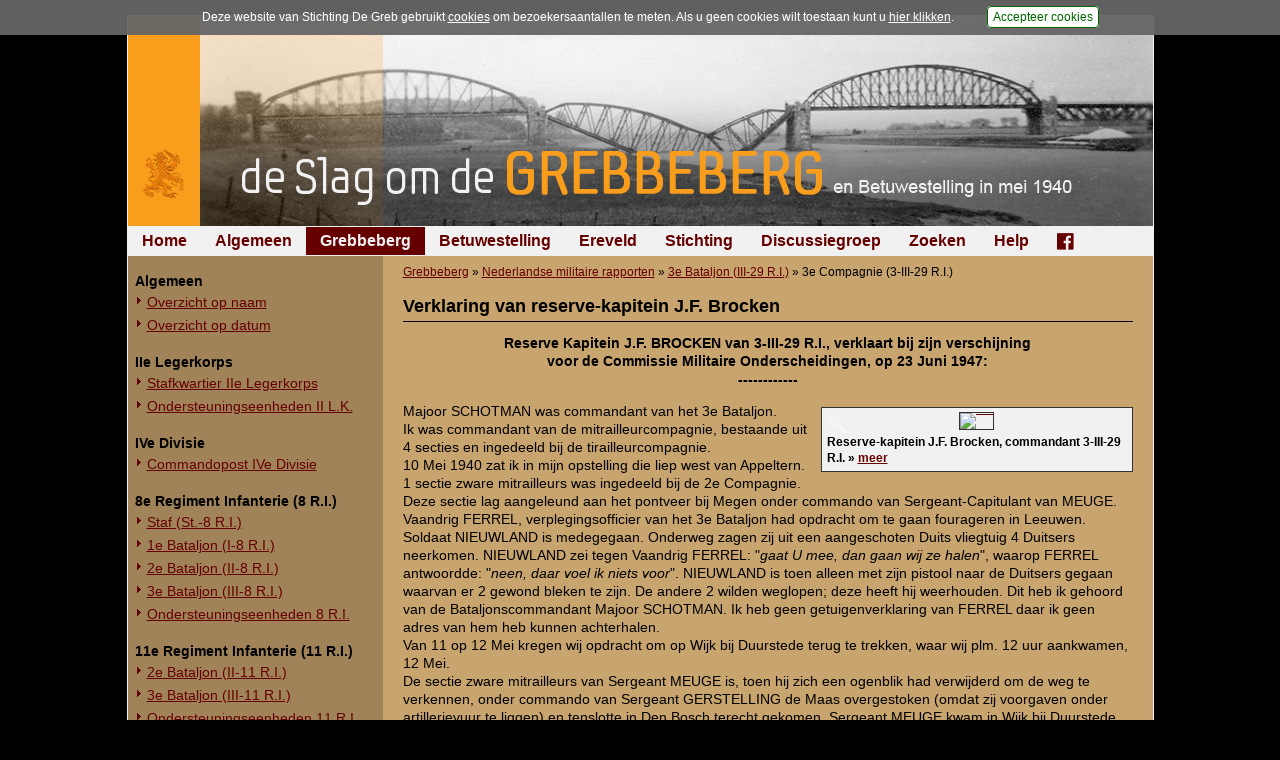

--- FILE ---
content_type: text/html; charset=UTF-8
request_url: https://www.grebbeberg.nl/index.php?page=verklaring-van-reserve-kapitein-j-f-brocken
body_size: 5743
content:
<!DOCTYPE html>
<html lang="nl">
<head>
   <meta name="viewport" content="width=device-width, initial-scale=1, maximum-scale=1" />
   <meta http-equiv="Content-Type" content="text/html; charset=utf-8" />
   <meta http-equiv="Content-Language" content="nl">
   <meta name="author" content="Stichting De Greb - www.grebbeberg.nl" />
   <meta name="robots" content="index,follow" />

   <title>Verklaring van reserve-kapitein J.F. Brocken - De Slag om de Grebbeberg en Betuwestelling in mei 1940</title>

   <link rel="stylesheet" href="css/greb_main_2015.css?ver=20182" type="text/css" media="all" />
   <link rel="stylesheet" href="css/greb_main_print.css?ver=20182" type="text/css" media="print" />
   <link rel="stylesheet" href="css/lightbox.css" type="text/css" media="screen" />
   <link rel="stylesheet" href="css/foundation-icons.css" type="text/css" media="all" />

   <link rel="icon" href="images/favicon.ico" type="image/x-icon"/>
   <link rel="shortcut icon" href="images/favicon.ico" type="image/x-icon"/>

   <script src="js/greb_lib.js" type="text/javascript"></script>
   <script src="js/prototype.js" type="text/javascript"></script>
   <script src="js/scriptaculous.js" type="text/javascript"></script>
   <script src="js/effects.js" type="text/javascript"></script>
   <script src="js/builder.js" type="text/javascript"></script>
   <script src="js/lightbox.js" type="text/javascript"></script>

   
   <script type="text/javascript">
      window.onload = adjustLayout;

      function adjustLayout() {
         adjustLayoutElem('main', 280);
      } /* end adjustLayout */
   </script>
   

   
</head>
<body>
<div id="pagewrapper">
   <div id="content">

      <div id="photoheading" style="background: #000000 url('images/headings_2015/banner_greb_2015_03.jpg') no-repeat right top;"><a href="https://www.grebbeberg.nl/" alt="De Slag om de Grebbeberg en Betuwestelling in mei 1940" title="De Slag om de Grebbeberg en Betuwestelling in mei 1940"><img src="images/headings_2015/heading_grebbeberg_2015.png" /></a></div>

      <div id="menu_horiz">
         <ul>

<li><a href="https://www.grebbeberg.nl/">Home</a>

</li>

<li><a href="https://www.grebbeberg.nl/index.php?page=algemeen-12">Algemeen</a>

</li>

<li class="activeparent"><a class="activeparent" href="https://www.grebbeberg.nl/index.php?page=de-slag-om-de-grebbeberg">Grebbeberg</a>

</li>

<li><a href="https://www.grebbeberg.nl/index.php?page=betuwestelling">Betuwestelling</a>

</li>

<li><a href="https://www.grebbeberg.nl/index.php?page=militair_ereveld_grebbeberg">Ereveld</a>

</li>

<li><a href="https://www.grebbeberg.nl/index.php?page=stichting-de-greb-introductie">Stichting</a>

</li>

<li><a href="https://www.grebbeberg.nl/index.php?page=forum_discussiegroep">Discussiegroep</a>

</li>

<li><a href="https://www.grebbeberg.nl/index.php?page=zoeken">Zoeken</a>

</li>

<li><a href="https://www.grebbeberg.nl/index.php?page=help">Help</a>

</li>

<li><a href="https://www.facebook.com/StichtingDeGreb" target="_blank"><div class="fblink"><i class="fi-social-facebook"></i></div></a>

</li>
</ul>

      </div>

      <div id="sidebar"><div id="menu_vert"><ul><li><br/><ul>

<li class="sectionheader">Algemeen

</li>

<li><a href="https://www.grebbeberg.nl/index.php?page=overzicht-van-alle-militaire-rapporten-Grebbeberg">Overzicht op naam</a>

</li>

<li><a href="https://www.grebbeberg.nl/index.php?page=overzicht-op-datum">Overzicht op datum</a>

</li>

<li class="separator" style="list-style-type: none;"> <hr />


</li>

<li class="sectionheader">IIe Legerkorps

</li>

<li><a href="https://www.grebbeberg.nl/index.php?page=stafkwartier-iie-legerkorps">Stafkwartier IIe Legerkorps</a>

</li>

<li><a href="https://www.grebbeberg.nl/index.php?page=ondersteuningseenheden-iie-l-k">Ondersteuningseenheden II L.K.</a>

</li>

<li class="separator" style="list-style-type: none;"> <hr />


</li>

<li class="sectionheader">IVe Divisie

</li>

<li><a href="https://www.grebbeberg.nl/index.php?page=commandopost-ive-divisie">Commandopost IVe Divisie</a>

</li>

<li class="separator" style="list-style-type: none;"> <hr />


</li>

<li class="sectionheader">8e Regiment Infanterie (8 R.I.)

</li>

<li><a href="https://www.grebbeberg.nl/index.php?page=staf-st--8-r-i">Staf (St.-8 R.I.)</a>

</li>

<li><a href="https://www.grebbeberg.nl/index.php?page=1e-bataljon-8e-regiment-infanterie-i-8-r-i">1e Bataljon (I-8 R.I.)</a>

</li>

<li><a href="https://www.grebbeberg.nl/index.php?page=2e-bataljon-8e-regiment-infanterie-ii-8-r-i">2e Bataljon (II-8 R.I.)</a>

</li>

<li><a href="https://www.grebbeberg.nl/index.php?page=3e-bataljon-8e-regiment-infanterie-iii-8-r-i">3e Bataljon (III-8 R.I.)</a>

</li>

<li><a href="https://www.grebbeberg.nl/index.php?page=ondersteuningseenheden-8e-regiment-infanterie">Ondersteuningseenheden 8 R.I.</a>

</li>

<li class="separator" style="list-style-type: none;"> <hr />


</li>

<li class="sectionheader">11e Regiment Infanterie (11 R.I.)

</li>

<li><a href="https://www.grebbeberg.nl/index.php?page=2e-bataljon-11e-regiment-infanterie-ii-11-r-i">2e Bataljon (II-11 R.I.)</a>

</li>

<li><a href="https://www.grebbeberg.nl/index.php?page=3e-bataljon-iii-11-r-i">3e Bataljon (III-11 R.I.)</a>

</li>

<li><a href="https://www.grebbeberg.nl/index.php?page=ondersteuningseenheden-11-r-i">Ondersteuningseenheden 11 R.I.</a>

</li>

<li class="separator" style="list-style-type: none;"> <hr />


</li>

<li class="sectionheader">19e Regiment Infanterie (19 R.I.) 

</li>

<li><a href="https://www.grebbeberg.nl/index.php?page=staf-8e-regiment-infanterie-st--19-r-i">Staf (St.-19 R.I.)</a>

</li>

<li><a href="https://www.grebbeberg.nl/index.php?page=1e-bataljon-19e-regiment-infanterie-i-19-r-i">1e Bataljon (I-19 R.I.)</a>

</li>

<li><a href="https://www.grebbeberg.nl/index.php?page=2e-bataljon-ii-19-r-i">2e Bataljon (II-19 R.I.)</a>

</li>

<li><a href="https://www.grebbeberg.nl/index.php?page=3e-bataljon-19e-regiment-infanterie-iii-19-r-i">3e Bataljon (III-19 R.I.)</a>

</li>

<li><a href="https://www.grebbeberg.nl/index.php?page=ondersteuningseenheden-19e-regiment-infanterie">Ondersteuningseenheden 19 R.I.</a>

</li>

<li class="separator" style="list-style-type: none;"> <hr />


</li>

<li class="sectionheader">20e Regiment Infanterie (20 R.I.) 

</li>

<li><a href="https://www.grebbeberg.nl/index.php?page=1e-bataljon-20e-regiment-infanterie-i-20-r-i">1e Bataljon (I-20 R.I.)</a>

</li>

<li><a href="https://www.grebbeberg.nl/index.php?page=ondersteuningseenheden-20-r-i">Ondersteuningseenheden 20 R.I.</a>

</li>

<li class="separator" style="list-style-type: none;"> <hr />


</li>

<li class="sectionheader">24e Regiment Infanterie (24 R.I.)

</li>

<li><a href="https://www.grebbeberg.nl/index.php?page=staf-24e-regiment-infanterie-st--24-r-i">Staf (St.-24 R.I.)</a>

</li>

<li><a href="https://www.grebbeberg.nl/index.php?page=1e-bataljon-24e-regiment-infanterie-i-24-r-i">1e Bataljon (I-24 R.I.)</a>

</li>

<li><a href="https://www.grebbeberg.nl/index.php?page=2e-bataljon-24e-regiment-infanterie-ii-24-r-i">2e Bataljon (II-24 R.I.)</a>

</li>

<li><a href="https://www.grebbeberg.nl/index.php?page=3e-bataljon-24e-regiment-infanterie-iii-24-r-i">3e Bataljon (III-24 R.I.)</a>

</li>

<li><a href="https://www.grebbeberg.nl/index.php?page=ondersteuningseenheden-24e-regiment-infanterie">Ondersteuningseenheden 24 R.I.</a>

</li>

<li class="separator" style="list-style-type: none;"> <hr />


</li>

<li class="sectionheader">29e Regiment Infanterie (29 R.I.)

</li>

<li><a href="https://www.grebbeberg.nl/index.php?page=staf-29e-regiment-infanterie-st--29-r-i">Staf (St.-29 R.I.)</a>

</li>

<li><a href="https://www.grebbeberg.nl/index.php?page=1e-bataljon-29e-regiment-infanterie-i-29-r-i">1e Bataljon (I-29 R.I.)</a>

</li>

<li class="activeparent"><a class="activeparent" href="https://www.grebbeberg.nl/index.php?page=3e-bataljon-29e-regiment-infanterie-iii-29-r-i">3e Bataljon (III-29 R.I.)</a>

</li>

<li><a href="https://www.grebbeberg.nl/index.php?page=ondersteuningseenheden-29e-regiment-infanterie">Ondersteuningseenheden 29 R.I.</a>

</li>

<li class="separator" style="list-style-type: none;"> <hr />


</li>

<li class="sectionheader">8e Regiment Artillerie (8 R.A.)

</li>

<li><a href="https://www.grebbeberg.nl/index.php?page=staf-8e-regiment-artillerie-st--8-r-a">Staf (St.-8 R.A.)</a>

</li>

<li><a href="https://www.grebbeberg.nl/index.php?page=1e-afdeling-8e-regiment-artillerie-i-8-r-a">1e Afdeling (I-8 R.A.)</a>

</li>

<li><a href="https://www.grebbeberg.nl/index.php?page=3e-afdeling-8e-regiment-artillerie-iii-8-r-a">3e Afdeling (III-8 R.A.)</a>

</li>

<li class="separator" style="list-style-type: none;"> <hr />


</li>

<li class="sectionheader">19e Regiment Artillerie (19 R.A.)

</li>

<li><a href="https://www.grebbeberg.nl/index.php?page=2e-afdeling-19e-regiment-artillerie-ii-19-r-a">2e Afdeling (II-19 R.A.)</a>

</li>

<li class="separator" style="list-style-type: none;"> <hr />


</li>

<li class="sectionheader">Overige legeronderdelen

</li>

<li><a href="https://www.grebbeberg.nl/index.php?page=3e-regiment-huzaren-3-r-h">3e Regiment Huzaren (3 R.H.)</a>

</li>

<li><a href="https://www.grebbeberg.nl/index.php?page=4e-Regiment-Huzaren-4-R-H">4e Regiment Huzaren (4 R.H.)</a>

</li>

<li><a href="https://www.grebbeberg.nl/index.php?page=luchtdoelmitrailleurs-en--artillerie">Luchtdoelmitrailleurs en -artillerie</a>

</li>

<li><a href="https://www.grebbeberg.nl/index.php?page=1-ii-bataljon-pag">1-II Bataljon Pag.</a>

</li>

<li><a href="https://www.grebbeberg.nl/index.php?page=1-iv-bataljon-pag">1-IV Bataljon Pag.</a>

</li>

<li><a href="https://www.grebbeberg.nl/index.php?page=4e-compagnie-pioniers-4-c-p">4e Compagnie Pioniers (4 C.P.)</a>

</li>

<li><a href="https://www.grebbeberg.nl/index.php?page=4e-mitrailleurcompagnie-4-m-c">4e Mitrailleurcompagnie (4 M.C.)</a>

</li>

<li><a href="https://www.grebbeberg.nl/index.php?page=4-ii-auto-bataljon">4-II Auto Bataljon</a>

</li>

<li><a href="https://www.grebbeberg.nl/index.php?page=11e-grens-bataljon-11-g-b">11e Grens Bataljon (11 G.B.)</a>

</li>

<li><a href="https://www.grebbeberg.nl/index.php?page=16e-mitrailleurcompagnie-16-m-c">16e Mitrailleurcomp. (16 M.C.)</a>

</li>

<li><a href="https://www.grebbeberg.nl/index.php?page=1e-bataljon-i-46-r-i">1e Bataljon (I-46 R.I.)</a>

</li>

<li><a href="https://www.grebbeberg.nl/index.php?page=3-i-10-r-i-inzake-kapitein-sluis">3-I-10 R.I. inzake kapitein Sluis</a>

</li>

<li class="separator" style="list-style-type: none;"> <hr />


</li>

<li class="sectionheader">Overige artillerie-onderdelen

</li>

<li><a href="https://www.grebbeberg.nl/index.php?page=rijnbatterij">Rijnbatterij</a>

</li>

<li><a href="https://www.grebbeberg.nl/index.php?page=1e-afdeling-15e-regiment-artillerie-i-15-r-a">1e Afdeling (I-15 R.A.)</a>

</li>

<li><a href="https://www.grebbeberg.nl/index.php?page=1e-afdeling-16e-regiment-artillerie-i-16-r-a">1e Afdeling (I-16 R.A.)</a>

</li>

<li><a href="https://www.grebbeberg.nl/index.php?page=2e-artillerie-meet-compagnie">2e Artillerie Meet Compagnie</a>

</li>

<li class="separator" style="list-style-type: none;"> <hr />


</li>

<li class="sectionheader">Onderwerp gerelateerd

</li>

<li><a href="https://www.grebbeberg.nl/index.php?page=opblazen-spoorbrug-bij-rhenen">Opblazen spoorbrug bij Rhenen</a>

</li>

<li><a href="https://www.grebbeberg.nl/index.php?page=onderzoek-ouwehand">Onderzoek Ouwehand</a>

</li>

<li><a href="https://www.grebbeberg.nl/index.php?page=pfeifpatronen">Pfeifpatronen</a>

</li>

<li><a href="https://www.grebbeberg.nl/index.php?page=inspectietochten-c-v-1940">Inspectietochten C.V. 1940</a>

</li>

<li><a href="https://www.grebbeberg.nl/index.php?page=strafprocessen-1941-1942">Strafprocessen 1941-1942</a>

</li>

<li><a href="https://www.grebbeberg.nl/index.php?page=overige-rapporten">Overige rapporten</a>

</li>

<li class="separator" style="list-style-type: none;"> <hr />


</li>
</ul>
</li></ul></div></div>

      <div id="main">
         <div class="breadcrumbs"><a href="https://www.grebbeberg.nl/index.php?page=de-slag-om-de-grebbeberg">Grebbeberg</a> &raquo; <a href="https://www.grebbeberg.nl/index.php?page=militaire-rapporten">Nederlandse militaire rapporten</a> &raquo; <a href="https://www.grebbeberg.nl/index.php?page=3e-bataljon-29e-regiment-infanterie-iii-29-r-i">3e Bataljon (III-29 R.I.)</a> &raquo; <span >3e Compagnie (3-III-29 R.I.)</span> </div>

         <div id="pcontent">
            <h1>Verklaring van reserve-kapitein J.F. Brocken</h1>
            <p style="text-align: center;"><strong>Reserve Kapitein J.F. BROCKEN van 3-III-29 R.I., verklaart bij zijn verschijning<br />voor de Commissie Militaire Onderscheidingen, op 23 Juni 1947: <br />------------ </strong></p>
<p><div class="thumb tright" style="width: 312px;"><div class="thumbinner"><a style="font-size: 1px !important; line-height: 0.1em !important;" title="<h3>Reserve-kapitein J.F. Brocken, commandant 3-III-29 R.I.</h3>" href="https://beeldbank.grebbeberg.nl/images/greb/foto/normal/im/IMG_0117.jpg" rel="lightbox[currpage]"><img alt="Klik hier voor een uitvergroting" title="Klik hier voor een uitvergroting" class="thumbimage" src="https://beeldbank.grebbeberg.nl/images/greb/foto/thumbs300/im/IMG_0117.jpg" width="300" height="300" /><img src="images/bg_magnify.png" class="magnify" alt="" title="Klik hier voor een uitvergroting"></a><div class="thumbcaption" style="padding-top: 2px;">Reserve-kapitein J.F. Brocken, commandant 3-III-29 R.I. <nobr>&raquo; <a title="Klik hier voor meer informatie" href="index.php?page=photo&pid=11204">meer</a></nobr></div></div></div>Majoor SCHOTMAN was commandant van het 3e Bataljon. <br /> Ik was commandant van de mitrailleurcompagnie, bestaande uit 4 secties en ingedeeld bij de tirailleurcompagnie. <br /> 10 Mei 1940 zat ik in mijn opstelling die liep west van Appeltern. 1 sectie zware mitrailleurs was ingedeeld bij de 2e Compagnie. Deze sectie lag aangeleund aan het pontveer bij Megen onder commando van Sergeant-Capitulant van MEUGE. <br /> Vaandrig FERREL, verplegingsofficier van het 3e Bataljon had opdracht om te gaan fourageren in Leeuwen. Soldaat NIEUWLAND is medegegaan. Onderweg zagen zij uit een aangeschoten Duits vliegtuig 4 Duitsers neerkomen. NIEUWLAND zei tegen Vaandrig FERREL: "<em>gaat U mee, dan gaan wij ze halen</em>", waarop FERREL antwoordde: "<em>neen, daar voel ik niets voor</em>". NIEUWLAND is toen alleen met zijn pistool naar de Duitsers gegaan waarvan er 2 gewond bleken te zijn. De andere 2 wilden weglopen; deze heeft hij weerhouden. Dit heb ik gehoord van de Bataljonscommandant Majoor SCHOTMAN. Ik heb geen getuigenverklaring van FERREL daar ik geen adres van hem heb kunnen achterhalen. <br /> Van 11 op 12 Mei kregen wij opdracht om op Wijk bij Duurstede terug te trekken, waar wij plm. 12 uur aankwamen, 12 Mei. <br /> De sectie zware mitrailleurs van Sergeant MEUGE is, toen hij zich een ogenblik had verwijderd om de weg te verkennen, onder commando van Sergeant GERSTELLING de Maas overgestoken (omdat zij voorgaven onder artillerievuur te liggen) en tenslotte in Den Bosch terecht gekomen. Sergeant MEUGE kwam in Wijk bij Duurstede bij mij.</p>
<p>12 Mei kregen wij opdracht om een flankaanval uit te voeren op de Grebbe. Wij zijn plm.16.30 uur naar Amerongen vertrokken, vandaar naar het Remmersteinsebos en kwamen plm. om 5 uur 13 Mei aan. Hier kregen wij opdracht om bij de Grebbe de doorgedrongen Duitsers terug te dringen. Om half 6 verlieten wij het Remmersteinsebos en zijn bij paal 26 de spoorweg overgestoken naar de uitgangstelling plusminus 500 Meter noord van de Friese Steeg. <br /> Hier werd het bataljon opgesteld in 2 Voorcompagnie. Iedere tirailleurcompagnie kreeg 1 sectie zware mitrailleurs. Verder gegaan tot aan de Friese Steeg waar verband werd opgenomen met de beide aangeleunde Bataljons. Links waren wij aangeleund door II-24 R.I., rechts door I-29 R.I. Na verbandopneming verder gegaan tot het 1e aanvalsdoel op de Dijk (moet zijn: Hoge Steeg) plm. 500 Meter Zuid van de Friese Steeg waar de opmars gestuit werd door prikkeldraadversperring. Hier riep Majoor SCHOTMAN de Compagniescommandanten bij elkaar voor een bespreking, welke werd gehouden in een schuur van een boerderij ter hoogte van 8.2. Wij zagen Duitse militairen lopen op een afstand van plm. 600 Meter. <br /> Ik gaf Vaandrig BUENK opdracht zijn stukken in stelling te brengen en vuur uit te brengen. Hij stond opgesteld op plm. 20 Meter afstand aan de overkant van de weg. <br /> Tijdens de bespreking kregen wij artillerievuur en moesten in allerijl de schuur verlaten. De hele lijn vanaf de Spoorbaan werd onder vuur genomen. Er ontstond een zodanige paniekstemming dat alles vluchtten. Plm. 50 Meter van ons af was een gevechtsopstelling waar wij dekking zochten. Hier drongen zich plusminus 50 man tezamen. <br /> Majoor SCHOTMAN is ook teruggetrokken. Ik heb wel gehoord dat zij in de Friesche Steeg hebben getracht de mensen op te vangen en weer te verzamelen. <br /> Vaandrig BUENK die ook mee teruggetrokken was in de gevechtsopstelling heeft ogenblikkelijk uit zich zelf zijn stukken opgehaald en deze opgesteld op de borstwering van de gevechtsopstelling. Ook hebben mede de stukken opgehaald: Sergeant v.d. EMSTER, Sergeant van LIESHOUT, soldaat FRANSEN en soldaat BAARTMAN. Ik heb hier met deze mensen en met soldaat KRUSE, soldaat SCHEPERS en sergeant HANXLEDEN HOUWERT plusminus anderhalf uur stand gehouden (9 man). <br /> De rest was allemaal verdwenen. <br /> Mijn ordonnans ERIKS is gesneuveld tijdens het terugtrekken naar de gevechtsopstelling. <br /> Bij het ophalen der stukken is men 3x heen en weer gegaan. 1x voor het wapen, daarna de affuit, daarna de munitie, alles onder vuur. Sergeant van LIESHOUT van 3-III-29 R.I. en Sergeant HANXLEDEN HOUWERT van de Staf van III-29 R.I. hebben ieder een lichte mitrailleur, die in de gevechtsopstelling was achtergelaten, opgesteld en vuur mee afgegeven. <br /> Al het artillerievuur werd geconcentreerd op onze gevechtsopstelling, ook hebben wij nog een Stuka aanval gehad. Nadat de munitie vrijwel verschoten was, er was nog net genoeg over om de terugtocht te dekken, zijn wij in noordelijke richting teruggegaan.</p>
<p>Betreffende Vaandrig BUENK: Beschouwd in het licht van de paniekstemming heeft hij zich bijzonder onderscheiden van de overige manschappen, die terugtrokken, door direct zijn stukken onder vuur terug te halen en in stelling te brengen.</p>
<p style="padding-left: 500px;">'s-GRAVENHAGE, 23 Juni 1947.<br />J.F. Brocken.</p>
<p>Opgem.:J.v.d.B.</p>
            <div style="width: 720px; border-top: 1px dotted #000000; margin-top: 10px; padding: 10px 10px 0px 0px;"><table cellspacing="0" cellpadding="0" border="0" width="100%"><tr><td valign="top">
                     <div style="float: left; padding-right: 15px;"><table cellspacing="0" cellpadding="0" border="0"><tr><td width="40"><a title="Download brondocument in PDF-formaat" href="/uploads/documents/661.pdf" target="_blank"><img align="left" src="images/pdf.png" width="35" height="35" border="0" alt="Download brondocument in PDF-formaat" /></a></td>
                     <td style="font-size: 12px;"><a title="Download brondocument in PDF-formaat" href="/uploads/documents/661.pdf" target="_blank">Brondocument</a><br/><span style="font-size: 10px;">(PDF, 1.38 MB)</span></td>
                     </tr>
                     </table></div>
                  </td></tr></table></div>

            <div class="hr"></div>

            <div class="right49"><p><a href="https://www.grebbeberg.nl/index.php?page=dagboek-van-reserve-kapitein-h-j-ch-louman" title="Dagboek van reserve-kapitein H.J.Ch. Louman">Dagboek van reserve-kapitein H.J.Ch. Louman</a> &raquo; </p></div>
            <div class="left49"><p> &laquo; <a href="#" title="3e Compagnie (3-III-29 R.I.)">3e Compagnie (3-III-29 R.I.)</a></p></div>
         </div>
         <br/><br />
      </div>

      <div id="footer">
         <p>&copy; 1998-2026 <a href="mailto:info@grebbeberg.nl">Stichting De Greb</a> &nbsp;|&nbsp; <a href="index.php?page=recente-aanvullingen">Overzicht recente aanvullingen</a> &nbsp;|&nbsp; <a title="Gebruiksvoorwaarden" href="index.php?page=help">Gebruiksvoorwaarden</a> &nbsp;|&nbsp; <a href="index.php?page=algemeen">Begrippenlijst</a> &nbsp;|&nbsp; <a href="index.php?page=algemeen-mei-1940">Veelgestelde vragen</a> &nbsp;|&nbsp; <a href="index.php?page=veelgebruikte-afkortingen">Afkortingen</a></p>
      </div>
   </div>
</div>


<script src="js/acpolicy.js" type="text/javascript"></script>
<script type="text/javascript">
   //if (getCookie("acceptscp2012") != null) {
      (function(i,s,o,g,r,a,m){i['GoogleAnalyticsObject']=r;i[r]=i[r]||function(){
      (i[r].q=i[r].q||[]).push(arguments)},i[r].l=1*new Date();a=s.createElement(o),
      m=s.getElementsByTagName(o)[0];a.async=1;a.src=g;m.parentNode.insertBefore(a,m)
      })(window,document,'script','//www.google-analytics.com/analytics.js','ga');

      ga('create', 'UA-5066449-2', 'grebbeberg.nl');
      ga('send', 'pageview');
   //}
</script>


</body>
</html><!-- MEMORY: 786432 / TIME: 0.00050091743469238 //-->